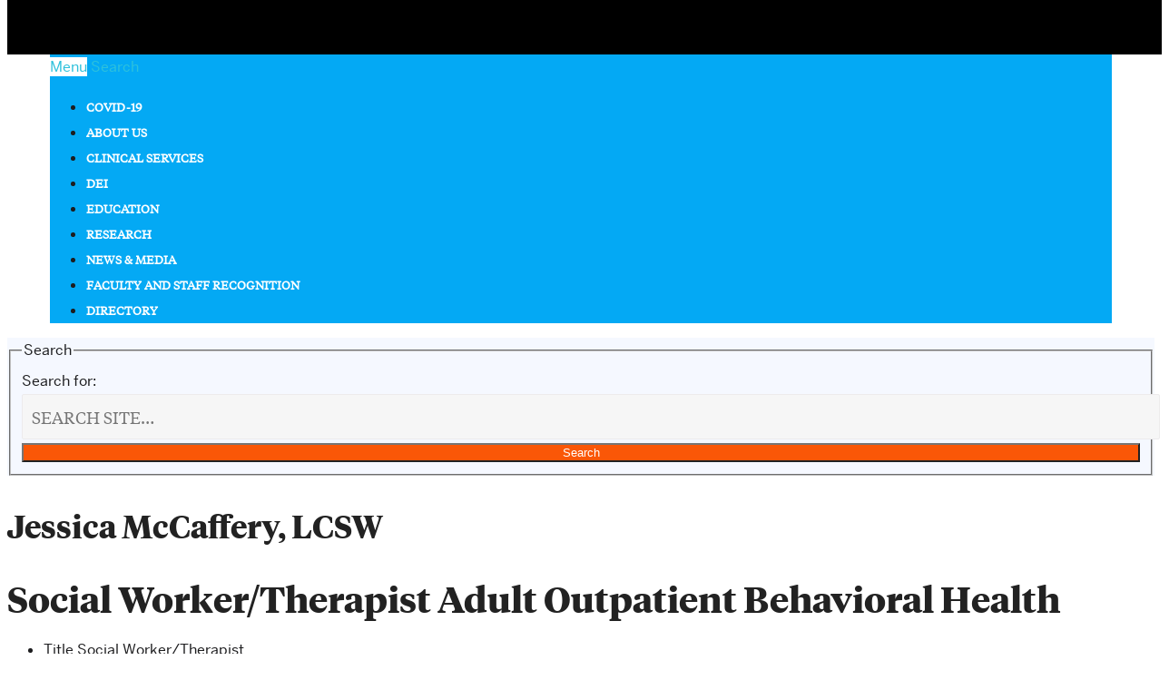

--- FILE ---
content_type: text/css
request_url: https://www.bumc.bu.edu/psychiatry/files/custom.min.css
body_size: 8510
content:
.divTable{width:31%;float:left;margin-left:1%;margin-right:1%;margin-bottom:25px;min-height:350px}.divTableHeading{background-color:#EEE}.divTableCell,.divTableHead{padding:3px 10px}.divTableHeading{background-color:#EEE;font-weight:700}.divTableFoot{background-color:#EEE;font-weight:700}.divTable img{max-width:100%;max-height:138px;width:auto}.divTable a{text-align:center;display:block;margin:0 auto}body{background:#fff;color:#1d1d1f}h1{font-size:35px}h3{font-weight:400}a{color:#2ec1dc;text-decoration:none}.widget h3,.widget h1{font-weight:300}.brand{float:left}.masthead.container{padding-top:0}.masthead-container:before{content:" ";height:60px;position:absolute;top:0;background:#000;width:100%;z-index:1}.rotating_images,.captionWrap,.ctasWrap{display:none}.home article{margin-top:100px}.home h1{display:none}.home .rotating_images,.home .captionWrap,.home .ctasWrap{display:block}.rotating_images img{display:none;vertical-align:middle;width:100% !important;max-width:initial}.rotating_images img:first-child{display:block}.gform_button.button{background:cc0003;background:red;color:#fff}.ctas .bu-list-child-pages:after{content:' ';display:block;clear:both}.ctas h3{font-size:18px;text-transform:uppercase;padding:22px 0 0}.ctas h3:after{border-bottom:2px solid #2a9cb4;content:"";display:block;margin:0 auto 40px;padding-bottom:0;width:25%}.ctas .bu-list-child-pages div{float:left;width:30.5%;margin-right:1%;margin-left:1%;border-bottom:2px solid #2a9cb4;box-shadow:0 -1px 1px rgba(0,0,0,0.2);margin-top:-194px;top:50px;position:relative;background:#fff}.page>h1{text-transform:uppercase}.primaryNav-menu li a{font-weight:400}.bannerContainer-windowWidth{padding:0}.bannerContainer-windowWidth img{width:100%}.captionWrap{margin:0 auto;background:red}.caption{font-size:46px;width:750px;margin:0 auto;padding:46px 0 150px;line-height:55px;color:#fff}.location_footer{position:absolute;right:0;bottom:0}.siteFooter-content:after{content:' ';display:block;clear:both}.siteFooter{padding:17px 20px 5px;background:#1E242A}.siteFooter-links,.siteFooter-social{padding:0 0 10px}.footbar{padding-bottom:0}#text-6{margin-bottom:0}#text-6 .textwidget{font-size:18px}.footbar-container{max-width:initial;background:#000;color:#fff}.footbar-container #text-7{width:100%}#post-3519 ul.news_list{list-style-type:none}// List Filters
// ---------------------------------------
.filters{margin-bottom:25px}.list-filters{border-bottom:1px solid #ddd;padding:14px 0 7px}.list-filters .label{float:left;margin-top:3px;margin-right:8px;margin-bottom:8px;font-size:12px}.filter-search{position:relative;margin-top:14px;position:relative;z-index:1}.search-clear{display:none;background:#ddd;position:absolute;top:3px;right:3px;bottom:3px;padding:3px 2px;z-index:2}// Profiles
// ---------------------------------------
.page .single-profile .profile-info{width:100%}.page .profile-header{background:$color-header;padding:56px 15px 75px;text-align:center;position:relative;margin-bottom:25px}.page .profile-header.has-thumb{padding-bottom:100px;margin:0 0 56px}.page .profile-header h1{font-size:28px;margin:5px auto;font-size:48px}.page .profile-header .profile-position{color:#ccc}.page .profile-thumb{width:100px;height:100px;overflow:hidden;margin:0 auto;position:absolute;bottom:-50px;left:50%;margin-left:-50px;z-index:2}.btn,.comment-respond .button,.gform_button{position:relative;overflow:hidden;display:inline-block;padding:8px 12px;margin-bottom:0;font-size:18px;font-weight:500;line-height:1.6;text-align:center;vertical-align:middle;cursor:pointer;border:1px solid transparent;border-radius:4px;white-space:nowrap}.btn-pillbox{color:#2ec1dc;font-size:12px;line-height:.9;text-transform:uppercase;border:2px solid;padding:8px 13px;margin-right:8px;margin-bottom:8px;-webkit-border-radius:999px;-moz-border-radius:999px;border-radius:999px}input,select,textarea{width:100%}input[type="checkbox"],input[type="radio"]{width:13px}select,textarea,input[type="text"],input[type="password"],input[type="datetime"],input[type="datetime-local"],input[type="date"],input[type="month"],input[type="time"],input[type="week"],input[type="number"],input[type="email"],input[type="url"],input[type="search"],input[type="tel"],input[type="color"],.gform_wrapper .gform_body select,.gform_wrapper .gform_body input[type="text"],.gform_wrapper .gform_body input[type="url"],.gform_wrapper .gform_body input[type="email"],.gform_wrapper .gform_body input[type="phone"],.gform_wrapper .gform_body input[type="number"],.gform_wrapper .gform_body input[type="password"]{padding:10px;font-size:15px;line-height:1.6;color:#555;vertical-align:middle;background-color:#f6f6f6;border:1px solid #edebec;border-radius:2px}input[type="search"]{-webkit-box-sizing:border-box;-moz-box-sizing:border-box;box-sizing:border-box}.filter-search{position:relative;margin-top:14px}.filter-search input.search{position:relative;z-index:1}.page .profile-listing li{min-height:290px !important;background:#efefef;margin:1%;width:31% !important;padding:20px .5%;border-top:4px solid #0a0}.news_list{list-style:none;padding-left:0}.news_list li{padding-bottom:10px;border-bottom:2px solid #f0f0f0;min-height:340px}.header-row .news_list li{min-height:auto}.news_list li:hover{border-bottom:2px solid #2ec1dc}.news_list li p{font-size:13px}.cat_label{color:#d8bc75;text-decoration:none;padding:5px 0;line-height:.9;display:inline-block;font-size:12px;margin-bottom:5px;text-transform:uppercase}.cat_label.featured_label{color:#fff;background:#c00;padding:5px 10px;border-radius:2px}h4.news_post_title{font-size:19px}h4.news_post_title a{color:#1d1d1f}.menu_full_menu{display:none}.menu_full_menu.menu_active{display:block}.full_menu{cursor:pointer}.full_menu img{vertical-align:middle;width:115px}.menu_full_menu{padding:20px}.menu_full_menu ul{list-style:none;padding-left:10px}.menu_full_menu ul li{text-align:left}.menu_full_menu ul li a{color:#333;font-size:13px;text-transform:uppercase}.menu_full_menu ul li a:hover{color:#D00000}.menu_full_menu ul:after{content:' ';display:block;clear:both}.menu_full_menu>ul>li{width:30%;margin-right:2%;float:left}.menu_full_menu>ul>li>a{font-weight:700;color:#000}.menu_full_menu>ul>li>a:after{content:" >";font-size:10px;margin:2px;position:relative;top:-2px}.menu_full_menu>ul>li>ul>li>a{font-weight:700}.primaryNav-menu li a{font-weight:700;text-transform:uppercase;font-size:13px}.page .profile-listing li{min-height:377px !important}.rotating_images{position:relative}.rotating_images_next{position:absolute;top:50%;top:calc(50% - 30px);color:#FFF;text-shadow:2px 2px 2px #333;right:15px;z-index:99999;font-size:30px;cursor:pointer}.rotating_images_prev{position:absolute;top:50%;top:calc(50% - 30px);color:#FFF;text-shadow:2px 2px 2px #333;left:15px;z-index:99999;font-size:30px;cursor:pointer}.rotating_images_next,.rotating_images_prev{height:30px !important;width:30px !important}.rotating_images_next img,.rotating_images_prev img{display:block !important;height:30px !important;width:30px !important}.primaryNav{max-width:1170px;margin-left:auto;margin-right:auto;z-index:3;position:relative}.brand,#siteFooter-links-menu{float:none;max-width:1170px;margin-left:auto;margin-right:auto;padding-left:20px}.footbar-container .widget{font-size:15px}.home article{margin-top:40px}.single .profile-info{border:none;background:none}.home .thumbnail img{max-height:165px}.siteFooter{background:#000}.widget_recent_entries li{padding-bottom:10px;border-bottom:1px solid #ddd;margin-bottom:10px}table.program_structure_table td,table.program_structure_table th{border-left:1px solid transparent}table.rotations_table td,table.rotations_table th{border-left:1px solid #ccc}.profile-info .education .label{position:relative}.profile-info .education .label:after{content:'Bio';position:absolute;left:0;background:#fff;width:100%}.profile-listing .advanced li:nth-child(3n+1){clear:none}@media screen and (max-width: 992px){.page .profile-listing li{width:auto !important}}@media screen and (min-width: 768px){.single .profile-info{float:none !important;width:auto !important;margin:0!important}}